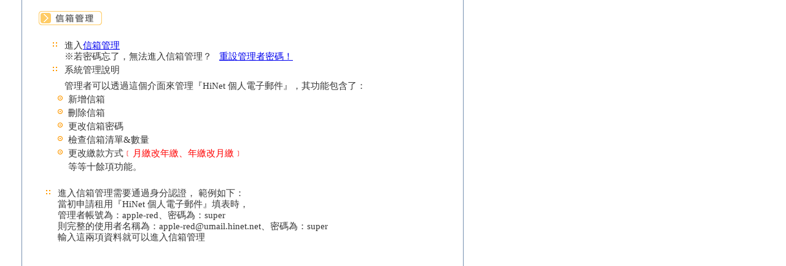

--- FILE ---
content_type: text/html
request_url: https://www.umail.hinet.net/sys_document.htm
body_size: 7135
content:
<!-- saved from url=(0022)http://internet.e-mail -->
<!-- saved from url=(0022)http://internet.e-mail -->
<!-- saved from url=(0022)http://internet.e-mail -->
<!-- saved from url=(0022)http://internet.e-mail -->
<html>
<head>
<title></title>
<meta http-equiv="Content-Type" content="text/html; charset=big5">
<link rel="stylesheet" href="css/mtstyle.css" type="text/css">
</head>

<body bgcolor="#FFFFFF" text="#000000" leftmargin="0" topmargin="0" marginwidth="0" marginheight="0">
<table width="755" border="0" cellspacing="0" cellpadding="0" height="465">
  <tr> 
    <td width="35" height="465">&nbsp;</td>
    <td background="images/bg_left.gif" width="8" height="465"><img src="images/spacer.gif" width="1" height="1"></td>
    <td valign="top" height="465"> <br>
      <table border="0" cellspacing="0" cellpadding="0" height="349">
        <tr> 
    <td height="349"> 　 <img src="images/it_mgt.gif" width="103" height="23"><br>  
      &nbsp;
            <table border="0" cellpadding="2" cellspacing="0" width="100%" height="27">
              <!--tr>
          <td width="10%" height="1" class="content-12">
            <p align="right"><img src="images/icon_maha.gif" width="7" height="10">&nbsp;&nbsp;</td>
          <td height="1" width="150%"  class="content-12"> <font lang="ZH-TW" face="新細明體">
          2002/12/1起至2003/3/31免費試用 (即申請的Email帳號可免費試用至2003/3/31並且於試用截止日起開始收費)。  
  	  </font></td>
        </tr>
        <tr>
          <td width="10%" height="1" class="content-12">
            <p align="right"><img src="images/icon_maha.gif" width="7" height="10">&nbsp;&nbsp;</td>
          <td height="1" width="150%"  class="content-12"> <font lang="ZH-TW" face="新細明體">
  	  試用期間使用空間只能為64MB
 	  </font></td>

        <tr>
          <td width="10%" height="1" class="content-12">
            <p align="right"><img src="images/icon_maha.gif" width="7" height="10">&nbsp;&nbsp;</td>
          <td height="1" width="150%"  class="content-12"> <font lang="ZH-TW" face="新細明體">
  	  試用期間只能新增10次帳號(包含管理者帳號)
 	  </font></td-->
              <tr>
          <td width="10%" height="4" class="content-12" valign="top">
            <p align="right"><img src="images/icon_maha.gif" width="7" height="10">&nbsp;&nbsp;</td>
          <td width="150%" height="4" class="content-12" valign="top"> <font lang="ZH-TW" face="新細明體">進入<a href="https://www.umail.hinet.net/index.jsp">信箱管理</a></font>
          <br>
            <font lang="ZH-TW" face="新細明體">
                ※若密碼忘了，無法進入信箱管理？&nbsp;&nbsp;
                <a href="https://www.umail.hinet.net/jsp/forgetAdminPassword.jsp">重設管理者密碼！</a>
            </font>
</td>
        </tr>
        <tr>
          <td width="10%" height="1" class="content-12">
            <p align="right"><img src="images/icon_maha.gif" width="7" height="10">&nbsp;&nbsp;</td>
                <td height="1" class="content-12"> <font lang="ZH-TW" face="新細明體">系統管理說明</font>
        </td>
        </tr>
        <tr>
          <td height="1"  align="left" colspan="2" class="content-12"> 
          </td>
        </tr>
        <tr> 
          <td width="10%" height="1" class="content-12"></td>
                <td height="1" class="content-12"> <font lang="ZH-TW" face="新細明體">管理者可以透過這個介面來管理『HiNet  
                  個人電子郵件』，其功能包含了：</font></td>
        </tr>
      </table>
            <table border="0" cellpadding="2" cellspacing="0" width="95%" align="center" height="7">
              <tr> 
          <td width="31" align="center" height="1"></td>
          <td width="13"  align="left" height="1" class="content-12" valign="top"><img border="0" src="images/icon_cir.gif" width="13" height="11"></td>
                <td  align="left" height="1" class="content-12" valign="top" width="550"><a name="l1">新增信箱</a></td>
        </tr>
        <tr> 
          <td width="31" align="center" height="18"></td>
          <td width="13"  align="left" height="18" class="content-12" valign="top"><img border="0" src="images/icon_cir.gif" width="13" height="11"></td>
                <td  align="left" height="18" class="content-12" valign="top" width="550">刪除<a name="l1">信箱</a></td>
        </tr>
        <tr>
          <td width="31" align="center" height="17"></td>
          <td width="13"  align="left" height="17" class="content-12" valign="top"><img border="0" src="images/icon_cir.gif" width="13" height="11"></td>
                <td  align="left" height="17" class="content-12" valign="top" width="550">更改<a name="l1">信箱</a>密碼 
                </td>
        </tr>
        <tr>
          <td width="31" align="center" height="8"></td>
          <td width="13"  align="left" height="8" class="content-12" valign="top"><img border="0" src="images/icon_cir.gif" width="13" height="11"></td>
                <td  align="left" height="8" class="content-12" valign="top" width="550">檢查<a name="l1">信箱</a>清單&amp;數量 
                </td>
        </tr>
        <tr>
          <td width="31" align="center" height="8"></td>
          <td width="13"  align="left" height="8" class="content-12" valign="top"><img border="0" src="images/icon_cir.gif" width="13" height="11"></td>
                <td  align="left" height="8" class="content-12" valign="top" width="550">
         更改繳款方式<font color=red>﹝月繳改年繳、年繳改月繳﹞</font>
                </td>
        </tr>




        <!--tr>
          <td width="31" align="center" height="1"></td>
          <td width="13"  align="left" height="1" class="content-12" valign="top"><img border="0" src="images/icon_cir.gif" width="13" height="11"></td>
                <td  align="left" height="1" class="content-12" valign="top" width="550">設定轉寄檔 
                </td>
        </tr-->
        <tr>
          <td width="31" align="center" height="43"></td>
          <td width="13"  align="left" height="43" class="content-12" valign="top"></td>
                <td  align="left" height="43" class="content-12" valign="top" width="550">等等十餘項功能。 
                </td>
        </tr>

        <tr> 
          <td width="31" align="right" height="49" valign="top">
            <p align="right"><img src="images/icon_maha.gif" width="7" height="10">&nbsp;&nbsp; 
          </td>
                <td  align="left" height="49" class="content-12" valign="top" colspan="2"><font lang="ZH-TW" face="新細明體">進入信箱管理需要通過身分認證， 
                  範例如下：<br>
            當初申請租用『HiNet 個人電子郵件』填表時，<br> 
                  管理者帳號為：apple-red、密碼為：super<br>
            則完整的使用者名稱為：apple-red@umail.hinet.net、密碼為：super<br>
                  輸入這兩項資料就可以進入</font><a name="l1">信箱</a><font lang="ZH-TW" face="新細明體">管理</font><font lang="ZH-TW" face="新細明體" color="#004c8b"><br>
            <br>
            </font>
          </td>
        </tr>
      </table>
    </td>
  </tr>
</table>
      <br>
    </td>
    <td background="images/bg_right.gif" width="8" height="465">&nbsp;</td>
  </tr>
</table>
</body>
</html>



--- FILE ---
content_type: text/css
request_url: https://www.umail.hinet.net/css/mtstyle.css
body_size: 3580
content:
table, tr, th, td, p,br { font-family: "新細明體","細明體","宋體","verdana","Taipei" ; }

/* Green #297d04--------------------------------------------------------------------------------------------------- */
.content-12      { color: #363636; font-style: normal; font-size: 15px;line-height: 18px;}
.content-10      { color: #363636; font-style: normal; font-size: 12px;line-height: 18px;}

.navigation-12 { color: #000000; font-style: normal; font-size: 12px;line-height: 20px; }
.navigation-12 A:link{color:#000000; text-decoration: none; }
.navigation-12 A:visited{color:#000000; text-decoration: none; }
.navigation-12 A:hover{color:#08218c; text-decoration: underline;}

.navigation-pi-12 { color: #FF47FF; font-style: normal; font-size: 12px;line-height: 20px; }
.navigation-pi-12 A:link{color:#FF47FF; text-decoration: none; }
.navigation-pi-12 A:visited{color:#FF47FF; text-decoration: none; }
.navigation-pi-12 A:hover{color:#08218c; text-decoration: underline;}

.menu-or-12 { color: #ff2c00; font-style: normal; font-size: 12px; line-height: 16px; }
.menu-or-12 A:link{color:#ff2c00; text-decoration: none; }
.menu-or-12 A:visited{color:#ff2c00; text-decoration: none; }
.menu-or-12 A:hover{color:#08218c; text-decoration: none; }

.title-gn-12 { color: #3F7C3F; font-style: normal; font-size: 12px; line-height: 16px; }
.title-gn-12 A:link{color:#FF0066; text-decoration: none; }
.title-gn-12 A:visited{color:#FF0066; text-decoration: none; }
.title-gn-12 A:hover{color:#FF0066; text-decoration: underline; }

.menu-gy-12 { color: #363636; font-style: normal; font-size: 12px; line-height: 16px; }
.menu-gy-12 A:link{color:#363636; text-decoration: none; }
.menu-gy-12 A:visited{color:#363636; text-decoration: none; }
.menu-gy-12 A:hover{color:#08218c; text-decoration: none; }

.link-co-12 { color: #993300; font-style: normal; font-size: 12px; line-height: 20px; }
.link-co-12 A:link{color:#993300; text-decoration: none; }
.link-co-12 A:visited{color:#993300; text-decoration: none; }
.link-co-12 A:hover{color:#FF0000; text-decoration: none; }

.linkpro-co-12 { color: #ff0066; font-style: normal; font-size: 12px; line-height: 20px; }
.linkpro-co-12 A:link{color:#ff0066; text-decoration: none; }
.linkpro-co-12 A:visited{color:#ff0066; text-decoration: none; }
.linkpro-co-12 A:hover{color:#FF0000; text-decoration: none; }

.footer-12    { color: #08218C; font-style: normal; font-size: 12px;line-height: 18px;  text-decoration: none; }
.footer-12    A:link{color:#08218C; text-decoration: none; }
.footer-12    A:visited{color:#08218C; text-decoration: none; }
.footer-12    A:hover{color:#08218C; text-decoration: underline;}

.mainwt    { color: #FFFFFF; font-style: normal; font-size: 12px;line-height: 18px;  text-decoration: none; }
.mainwt    A:link{color:#FFFFFF; text-decoration: none; }
.mainwt    A:visited{color:#FFFFFF; text-decoration: none; }
.mainwt    A:hover{color:#FFCC67; text-decoration: none;}

.mainblk {  font-family: "新細明體", "Times New Roman", "Verdana"; font-size: 12px; font-style: normal; line-height: 120%; font-weight: normal; font-variant: normal; color: #000000; text-decoration: none}
.mainor { color: #FF9900; font-style: normal; font-size: 12px; line-height: 16px; }
.mainbg {  font-family: "新細明體", "Times New Roman", "Verdana"; font-size: 12px; color: #004C8B}
.mainbg {  line-height: 120%}
.title {  font-family: "新細明體", "Times New Roman", "Verdana"; font-size: 16px; font-style: normal; line-height: normal; font-weight: normal; font-variant: normal; color: #FFFFFF; text-decoration: none}
.red { color: red}
